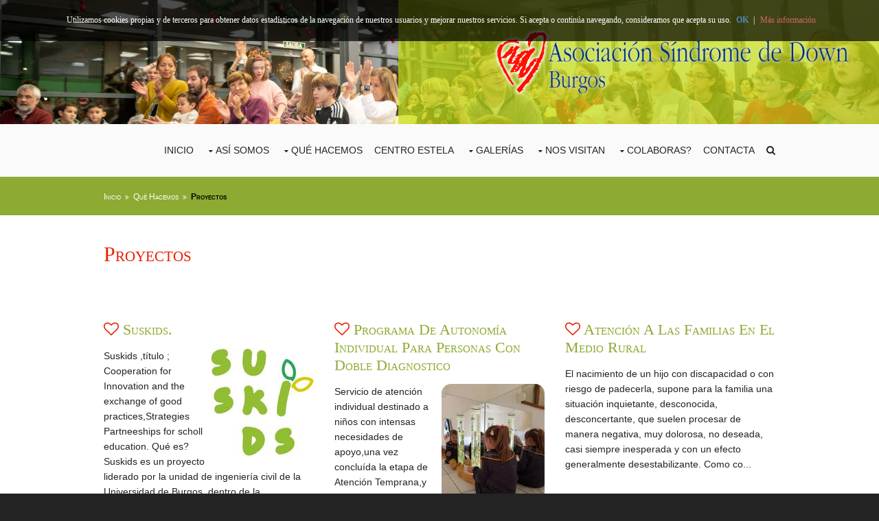

--- FILE ---
content_type: text/html; charset=utf-8
request_url: https://sindromedownburgos.org/down/Proyectos
body_size: 11742
content:


<!DOCTYPE html>

<html xmlns="http://www.w3.org/1999/xhtml">
<head><title>
	Proyectos
</title>

    <base href="https://sindromedownburgos.org/" />

    <meta charset="utf-8" /><meta name="Title" content="Proyectos" />
<meta name="Description" />
<meta name="Keywords" />
<meta property="og:title" content="Proyectos" />
<meta property="og:description" />
<meta property="og:type" content="website" />
<meta property="og:url" content="http://sindromedownburgos.org/down/Proyectos" />
<meta property="og:image" content="https://sindromedownburgos.org/Entorno/Logo.png" />
<meta name="twitter:card" content="summary" />


<meta name="twitter:domain" content="https://www.sindromedownburgos.org/" />
<meta name="twitter:title" content="Proyectos" />
<meta name="twitter:description" />
<meta name="twitter:image" content="https://sindromedownburgos.org/Entorno/Logo.png" />
<meta http-equiv="expires" content="Tue, 01 Jan 1980 1:00:00 GMT" />
<meta http-equiv="Last-Modified" content="0" />
<meta http-equiv="Cache-Control" content="no-cache, mustrevalidate" />
<meta http-equiv="Pragma" content="no-cache" />
<meta http-equiv="Content-Type" content="text/html; charset=UTF-8" />
<meta name="revisit-after" content="1 days" />
<meta name="robots" content="INDEX,FOLLOW,NOODP" />
<meta name="Generator" content="www.escrol.es" />
<meta name="Author" content="www.escrol.es" />
<meta name="Locality" content="España" />
<meta name="Lang" content="es" />


    <link rel="apple-touch-icon" sizes="57x57" href="/img/favicon/apple-icon-57x57.png" />
    <link rel="apple-touch-icon" sizes="60x60" href="/img/favicon/apple-icon-60x60.png" />
    <link rel="apple-touch-icon" sizes="72x72" href="/img/favicon/apple-icon-72x72.png" />
    <link rel="apple-touch-icon" sizes="76x76" href="/img/favicon/apple-icon-76x76.png" />
    <link rel="apple-touch-icon" sizes="114x114" href="/img/favicon/apple-icon-114x114.png" />
    <link rel="apple-touch-icon" sizes="120x120" href="/img/favicon/apple-icon-120x120.png" />
    <link rel="apple-touch-icon" sizes="144x144" href="/img/favicon/apple-icon-144x144.png" />
    <link rel="apple-touch-icon" sizes="152x152" href="/img/favicon/apple-icon-152x152.png" />
    <link rel="apple-touch-icon" sizes="180x180" href="/img/favicon/apple-icon-180x180.png" />
    <link rel="icon" type="image/png" sizes="192x192" href="/img/favicon/android-icon-192x192.png" />
    <link rel="icon" type="image/png" sizes="32x32" href="/img/favicon/favicon-32x32.png" />
    <link rel="icon" type="image/png" sizes="96x96" href="/img/favicon/favicon-96x96.png" />
    <link rel="icon" type="image/png" sizes="16x16" href="/img/favicon/favicon-16x16.png" />
    <link rel="shortcut icon" href="/img/favicon/favicon.ico" type="image/x-icon">
    <link rel="icon" href="/img/favicon/favicon.ico" type="image/x-icon">

    <meta name="viewport" content="width=device-width, initial-scale=1.0, maximum-scale=1.0, user-scalable=no" />

    <script src="/js/cookies.js"></script>
    
    <script src="/js/jquery.min.js"></script>
    

    <link href="/css/cookies.css" rel="stylesheet" type="text/css" media="all" />
    <link href="/css/layout.css" rel="stylesheet" type="text/css" media="all" />
    


    
    

    <script async src="https://www.googletagmanager.com/gtag/js?id=G-WZ29F313FZ"></script>
    <script>
        window.dataLayer = window.dataLayer || [];
        function gtag() { dataLayer.push(arguments); }
        gtag('js', new Date());

        gtag('config', 'G-WZ29F313FZ');
    </script>

</head>
<body id="top">
    <form method="post" action="./Proyectos?urlReescrita=Proyectos" id="fFormMaster">
<div class="aspNetHidden">
<input type="hidden" name="__VIEWSTATE" id="__VIEWSTATE" value="/[base64]/[base64]/[base64]" />
</div>

<div class="aspNetHidden">

	<input type="hidden" name="__VIEWSTATEGENERATOR" id="__VIEWSTATEGENERATOR" value="B6880863" />
</div>
        
        
        
        <div id="CabeceraContenidos" class="wrapper bgded" style="background-image:url(&#39;https://www.sindromedownburgos.org/media//originales/6E73B86C-FB13-AAD5-2390A60F39E1F37B.JPG&#39;);">
            <div id="pageintro2" class="hoc split clear">
                <article class="box bg-coloured clear" style="padding-top: 40px; padding-bottom: 40px;">
                    <a href="/.">
                        <img src="entorno/LogoHorizontal.png" /></a>
                    
                </article>
            </div>
        </div>
        
        <div class="wrapper row1">
            <header id="header" class="hoc clear">
                <div id="logo" class="fl_left">
                    
                </div>
                <nav id="mainav" class="fl_right">
                    <ul class="clear"><li><a href="/.">Inicio</a></li>
<li><a href="/down/AsiSomos" class="drop">Así Somos</a><ul>
<li><a href="/apartado/650/presentacion" class="drop">Presentación</a><ul>
<li><a href="/apartado/651/historia">Historia</a></li>
<li><a href="/apartado/652/premios">Premios</a></li>
<li><a href="/apartado/653/congresos">Congresos</a></li>
<li><a href="/apartado/552/aniversarios">Aniversarios</a></li>
</ul>
</li>
<li><a href="/apartado/589/portal-de-transparencia">Portal de Transparencia</a></li>
<li><a href="/apartado/751/politica-de-calidad">Politica de Calidad</a></li>
<li><a href="/apartado/2512/compliance">Compliance</a></li>
<li><a href="/apartado/561/recursos" class="drop">Recursos</a><ul>
<li><a href="/apartado/648/recursos-fisicos">Recursos físicos</a></li>
<li><a href="/apartado/649/recursos-humanos">Recursos humanos</a></li>
</ul>
</li></ul>
</li>
<li><a href="/down/QueHacemos" class="drop">Qué Hacemos</a><ul>
<li><a href="/apartado/818/catalogo-de-servicios">Catálogo de servicios</a></li>
<li><a href="/down/Servicios">Servicios</a></li>
<li><a href="/down/Convocatorias">Actividades</a></li>
<li><a href="/down/Proyectos">Proyectos</a></li>
<li><a href="/down/Noticias">Noticias</a></li>
<li><a href="/apartado/553/publicaciones">Publicaciones</a></li>
<li><a href="/ver/ClubEmpresariosEstela">Club De Empresarios Estela</a></li>
<li><a href="/ver/CDEstela">Club Deportivo Estela</a></li></ul>
</li>
<li><a href="/down/CentroEstela">CENTRO ESTELA</a></li>
<li><a href="/apartado/590/galerias" class="drop">Galerías</a><ul>
<li><a href="http://www.sindromedownburgos.org/ficha/ZFA11433B-EEDC-564E-50FE94EE48FA0BC2/videos-de-sindrome-de-down">Galería de videos</a></li>
<li><a href="/down/GaleriaDeFotos">Galería de imágenes</a></li></ul>
</li>
<li><a href="/down/NosVisitan" class="drop">Nos Visitan</a><ul>
<li><a href="/apartado/654/empresas-e-instituciones">Empresas e Instituciones</a></li>
<li><a href="/apartado/655/personas">Personas</a></li>
<li><a href="/apartado/673/salimos-de-visita">Salimos de visita</a></li></ul>
</li>
<li><a href="/apartado/764/colaboras" class="drop">COLABORAS?</a><ul>
<li><a href="/apartado/765/para-empresas">Para empresas</a></li>
<li><a href="/apartado/767/para-socios-colaboradores">Para socios colaboradores</a></li>
<li><a href="/apartado/766/para-voluntarios">Para voluntarios</a></li></ul>
</li>
<li><a href="/down/Contacta">Contacta</a></li>
<li><a href="/buscador"><i class="fa fa-search fa-1x" aria-hidden="True"></i></a></li></ul>
                </nav>
            </header>
        </div>

        
        <div id="MigasdePan" class="wrapper row2">
            <div id="breadcrumb" class="hoc clear">
                <ul><li>           <a href="./">Inicio</a>           </li><li><a href="/down/QueHacemos">Qué Hacemos</a>           </li><li><a href="/down/Proyectos">Proyectos</a></li></ul>
            </div>
        </div>


        
        
    


<div class="wrapper row3">
  <main class="hoc container clear"> 
    <div class="content"> 

        <h1>Proyectos</h1>

        <div id="ContentPlaceHolder1_pApartado" style="overflow:hidden;">
	
            <div class="MigasApartados"></div>
            
        
</div>
    
    </div> 
  </main> 
</div> 




            <!-- REPEATER: lee los datos de la BD mediante un DataSet -->
            <!-- Formateamos en el Repeater el campo fechaalta -->
            








    
    <div id="ContentPlaceHolder1_pContenidosPaginados">
	
                        <a name="Contenidos"></a>
                <div class="wrapper row3">
              <main class="hoc container clear" style="padding-top:0px;"> 
                  <div class="group">     
                

            <!-- REPEATER: lee los datos de la BD mediante un DataSet -->
            <!-- Formateamos en el Repeater el campo fechaalta -->
            
            
                        <article class="one_third first">
                            
                            <em></em>
                            <h4><i class="fa fa-heart-o" style="color:#E71E00;""></i> <a href="ficha/ZF0D57CE1-9BAB-D9E0-4BF51B2A3C2CF6D6/suskids">Suskids.</a></h4>
                            <p><a href="ficha/ZF0D57CE1-9BAB-D9E0-4BF51B2A3C2CF6D6/suskids"><img src="https://www.sindromedownburgos.org/media/iconos/D00FF5B5-02A5-0F64-0EAF5804952A07D6.JPG" alt="Suskids." width="310" style="float:right;border-radius:1em;"/></a>  

Suskids ,t&iacute;tulo ; Cooperation for Innovation and the exchange of good practices,Strategies Partneeships for scholl education.

Qu&eacute; es?

Suskids es un proyecto liderado por la unidad de ingenier&iacute;a civil de la Universidad de Burgos, dentro de la convocatoria Erasmus + pe...
                                
                            </p>
                         </article>
            
                
            
                        <article class="one_third">
                            
                            <em></em>
                            <h4><i class="fa fa-heart-o" style="color:#E71E00;""></i> <a href="ficha/Z394AB020-B721-C971-AD2D585E5B9A7335/programa-de-autonomia-individual-para-personas-con-doble-diagnostico">Programa de autonomía individual para personas con doble diagnostico</a></h4>
                            <p><a href="ficha/Z394AB020-B721-C971-AD2D585E5B9A7335/programa-de-autonomia-individual-para-personas-con-doble-diagnostico"><img src="https://www.sindromedownburgos.org/media/iconos/8A658EED-052F-2AF1-E2694E173AB50F7D.JPG" alt="Programa de autonomía individual para personas con doble diagnostico" width="310" style="float:right;border-radius:1em;"/></a> Servicio de atenci&oacute;n individual destinado a ni&ntilde;os con intensas necesidades de apoyo,una vez conclu&iacute;da la etapa de Atenci&oacute;n Temprana,y que presenten cuadros de doble diagn&oacute;stico....

                                
                            </p>
                         </article>
            
                
            
                        <article class="one_third">
                            
                            <em></em>
                            <h4><i class="fa fa-heart-o" style="color:#E71E00;""></i> <a href="ficha/Z38A29F2F-D58B-E320-C52E90F06BCE53E6/atencion-a-las-familias-en-el-medio-rural">Atención a las familias en el medio rural</a></h4>
                            <p><a href="ficha/Z38A29F2F-D58B-E320-C52E90F06BCE53E6/atencion-a-las-familias-en-el-medio-rural"><img src="/entorno/icoContenidos.jpg" alt="Atención a las familias en el medio rural" width="310" style="float:right;border-radius:1em;"/></a> El nacimiento de un hijo con discapacidad o con riesgo de padecerla, supone para la familia una situaci&oacute;n inquietante, desconocida, desconcertante, que suelen procesar de manera negativa, muy dolorosa, no deseada, casi siempre inesperada y con un efecto generalmente desestabilizante. Como co...
                                
                            </p>
                         </article>
            
                
            
                        <article class="one_third first">
                            
                            <em>23/02/2017</em>
                            <h4><i class="fa fa-heart-o" style="color:#E71E00;""></i> <a href="ficha/Z38D741A7-B9BA-70ED-20462B873990FFB1/brecha">Brecha</a></h4>
                            <p><a href="ficha/Z38D741A7-B9BA-70ED-20462B873990FFB1/brecha"><img src="https://www.sindromedownburgos.org/media/iconos/DB6A1B16-E523-A876-20BD997E89B376E6.JPG" alt="Brecha" width="310" style="float:right;border-radius:1em;"/></a> Proyecto europeo ,origen del servicio de Empleo con Apoyo de inserci&oacute;n laboral de Down Burgos.....

                                
                            </p>
                         </article>
            
                
            
                        <article class="one_third">
                            
                            <em></em>
                            <h4><i class="fa fa-heart-o" style="color:#E71E00;""></i> <a href="ficha/ZDB498252-E155-F32F-148C0E49DDB5B9D8/apeo-apoyo-escolar-en-colegios-ordinarios">APEO (Apoyo escolar en colegios ordinarios)</a></h4>
                            <p><a href="ficha/ZDB498252-E155-F32F-148C0E49DDB5B9D8/apeo-apoyo-escolar-en-colegios-ordinarios"><img src="/entorno/icoContenidos.jpg" alt="APEO (Apoyo escolar en colegios ordinarios)" width="310" style="float:right;border-radius:1em;"/></a> La Asociaci&oacute;n desarrollar&aacute; un programa de apoyos mejorando y ampliando los contenidos de apoyos a los alumnos con necesidades educativas especiales escolarizados en la escuela ordinaria que viene desarrollando tiempo atr&aacute;s.

Se trata de establecer y reforzar un v&iacute;nculo...
                                
                            </p>
                         </article>
            
                
                </div>

                <div class="content"> 
                        <nav class="pagination">
                            <ul>
                             
                           </ul>
                        </nav>
                </div>

                  </main> 
                </div> 

    
</div>
    


     


<div class="wrapper row3" style="padding-top:0;">
  <main class="hoc container clear"> 
    <div class="content"> 
   
   <div id="ContentPlaceHolder1_pGaleriasPaginadas">
	



            <!-- REPEATER: lee los datos de la BD mediante un DataSet -->
            <!-- Formateamos en el Repeater el campo fechaalta -->
            
                <div class="content"> 
                        <nav class="pagination">
                                                        <ul>
         
                                                                                        </ul>
            </nav> 
            </div> 
    
</div>
    
    </div> 
  </main> 
</div> 








        
        <div class="wrapper row4">
            <footer id="footer" class="hoc clear">
                <div class="center btmspace-80 clear">
                    <h6 class="font-x3 uppercase">ASDBU</h6>
                    <p>Asociación Síndrome de Down Burgos.</p>
                    <ul class="faico clear"><li><a href="https://www.facebook.com/DownBurgos/" class="faicon-facebook"><i class="fa fa-facebook"></i></a></li>
<li><a href="https://twitter.com/DownBurgos" class="faicon-twitter"><i class="fa fa-twitter"></i></a></li>
<li><a href="https://www.youtube.com/channel/UCyvYMxBWAWBo8Hbg_mf-Ixw" class="faicon-youtube"><i class="fa fa-youtube"></i></a></li>
<li><a href="https://www.instagram.com/downburgos" class="faicon-instagram"><i class="fa fa-instagram"></i></a></li>
</ul>
                </div>
                <div class="one_half first">
                    <h6 class="title">Cont&aacute;ctanos</h6>
                    <ul class="nospace linklist contact">
                        <li><i class="fa fa-map-marker"></i>
                            <address>
                                Paseo de los Pisones nº 49
                                <br />
                                09001 Burgos
                            </address>
                        </li>
                        <li><i class="fa fa-phone"></i>947 209 402
        <li><i class="fa fa-phone"></i>947 274 122</li>
                            <li><i class="fa fa-envelope-o"></i><a href="mailto:downburgos@sindromedownburgos.org">downburgos@sindromedownburgos.org</a></li>
                    </ul>
                </div>
                <div class="one_half">
                    <h6 class="title">De interés</h6>
                    <ul class="nospace linklist">
                        
                                
                                <li><a href="http://www.sindromedownburgos.org/ver/ClubEmpresariosEstela">Club De Empresarios Estela</a></li>
                            
                                
                                <li><a href="http://www.sindromedownburgos.org/ver/CDEstela">Club Deportivo Estela</a></li>
                            
                                
                                <li><a href="https://www.atenciontempranaburgos.es">Centro de Desarrollo Infantil y Atención Temprana</a></li>
                            
                                
                                <li><a href="">Enlaces</a></li>
                            
                    </ul>
                </div>
            </footer>

        </div>


        
        <div class="wrapper row5">
            <div id="copyright" class="hoc clear">
                <p class="fl_left">
                    Copyright &copy; 2026 - <a href="https://www.sindromedownburgos.org/">www.sindromedownburgos.org</a>

                    
                    
                    
                     | <a href="Politica/AvisoLegal">Aviso Legal</a>
 | <a href="Politica/cookies">Política de Cookies</a>
 | <a href="Politica/Privacidad">Política de Privacidad</a>

                    
                </p>
                <p class="fl_right">Desarrollado por <a target="_blank" href="http://www.escrol.es/" title="Escrol">Escrol</a></p>
            </div>
        </div>

        
        <a id="backtotop" href="#top"><i class="fa fa-chevron-up"></i></a>
        <script src="/js/jquery.backtotop.js"></script>
        <script src="/js/jquery.mobilemenu.js"></script>

        
        <div id="barraaceptacion">
            <div class="inner">
                Utilizamos cookies propias y de terceros para obtener datos estadísticos de la navegación de nuestros usuarios y mejorar nuestros servicios. Si acepta o continúa navegando, consideramos que acepta su uso.
		<a href="javascript:void(0);" class="ok" onclick="PonerCookie();"><b>OK</b></a> | 
		<a href="/politica/cookies" class="info">M&aacute;s informaci&oacute;n</a>
            </div>
        </div>

        <script>
            function getCookie(c_name) {
                var c_value = document.cookie;
                var c_start = c_value.indexOf(" " + c_name + "=");
                if (c_start == -1) {
                    c_start = c_value.indexOf(c_name + "=");
                }
                if (c_start == -1) {
                    c_value = null;
                } else {
                    c_start = c_value.indexOf("=", c_start) + 1;
                    var c_end = c_value.indexOf(";", c_start);
                    if (c_end == -1) {
                        c_end = c_value.length;
                    }
                    c_value = unescape(c_value.substring(c_start, c_end));
                }
                return c_value;
            }

            function setCookie(c_name, value, exdays) {
                var exdate = new Date();
                exdate.setDate(exdate.getDate() + exdays);
                var c_value = escape(value) + ((exdays == null) ? "" : "; expires=" + exdate.toUTCString());
                document.cookie = c_name + "=" + c_value;
            }

            if (getCookie('cookiepoliticas') != "1") {
                document.getElementById("barraaceptacion").style.display = "block";
            }
            function PonerCookie() {
                setCookie('cookiepoliticas', '1', 365);
                document.getElementById("barraaceptacion").style.display = "none";
            }
        </script>


    </form>
</body>
</html>


--- FILE ---
content_type: text/css
request_url: https://sindromedownburgos.org/css/cookies.css
body_size: 284
content:
 #barraaceptacion {
	display:none;
	position:fixed;
	left:0px;
	right:0px;
	top:0px;
	padding-bottom:20px;
	width:100%;
	text-align:center;
	min-height:60px;
	background-color: rgba(0, 0, 0, 0.7);
	color:#fff;
	z-index:9999999;
}

.inner {
	width:100%;
	position:absolute;
	padding-left:5px;
	font-family:verdana;
	font-size:12px;
	top:30%;
   
}

.inner a.ok {padding:4px;color:#4e89b3;text-decoration:none;}
.inner a.info {padding-left:5px;text-decoration:none;color:#d06464;}

     @media screen and (max-width: 740px) {
         #barraaceptacion {
         min-height:80px;
         }
     }
      @media screen and (max-width: 540px) {
         #barraaceptacion {
         min-height:100px;
         }
     }
       @media screen and (max-width: 500px) {
         #barraaceptacion {
         min-height:130px;
         }
     }

--- FILE ---
content_type: text/css
request_url: https://sindromedownburgos.org/css/layout.css
body_size: 5393
content:
@charset "utf-8";
/*
Template Name: Epigosha
Author: <a href="http://www.os-templates.com/"fgdhfghOS Templates</a>
Author URI: http://www.os-templates.com/
Licence: Free to use under our free template licence terms
Licence URI: http://www.os-templates.com/template-terms
File: Layout CSS
*/

@import url("fontawesome-4.5.0.min.css");
@import url("framework.css");

/* Rows
--------------------------------------------------------------------------------------------------------------- */
.row1{border-bottom:1px solid;}
.row2, .row2 a{}
.row3, .row3 a{}
.row4, .row4 a{}
.row5{border-top:1px solid;}


/* Page Intro
--------------------------------------------------------------------------------------------------------------- */
#pageintro .box{/*padding-top:150px; padding-bottom:150px;*/}

#pageintro article{}
#pageintro article .heading{margin-bottom:30px; font-size:36px;}
#pageintro article p{font-size:20px;}
#pageintro article footer{margin-top:50px;}

#pageintro2 .box{/*padding-top:150px; padding-bottom:150px;*/}

#pageintro2 article{}
#pageintro2 article .heading{margin-bottom:30px; font-size:36px;}
#pageintro2 article p{font-size:16px;}
#pageintro2 article footer{margin-top:50px;}

/* Header
--------------------------------------------------------------------------------------------------------------- */
#header{}

#header #logo{margin:29px 0 0 0;}
#header #logo h1{margin:0; padding:0; font-size:22px; line-height:1; text-transform:uppercase;}


/* Content Area
--------------------------------------------------------------------------------------------------------------- */
.container{padding:40px 0;}

/* Content */
.container .content{}
.container .content h1{font-size: 30px;color: #E71E00;}

#stats{text-align:center;}
#stats li *{margin:0; padding:0;}
#stats li:last-child{margin-bottom:0;}/* Used in mobile devices when elements stack */
#stats li i{margin-bottom:30px;}
#stats li p:first-of-type{margin-bottom:30px; font-size:32px; font-weight:700;}
#stats li p:last-of-type{text-transform:uppercase;}

.latest{}
.latest figure{display:inline-block; position:relative; max-width:100%; margin-bottom:5px;}
.latest figure figcaption{display:block; position:absolute; top:10px; left:10px; width:60px; height:auto; padding:8px 0; border:1px solid; text-align:center;}
.latest figure figcaption *{display:block; margin:0; padding:0;}
.latest figure figcaption strong{margin-bottom:-5px;}
.latest .heading, .latest p{margin:0; padding:0;}
.latest .heading{margin-bottom:10px;}
.latest p:last-of-type{margin:20px 0 0 0;}

/* Comments */
#comments ul{margin:0 0 40px 0; padding:0; list-style:none;}
#comments li{margin:0 0 10px 0; padding:15px;}
#comments .avatar{float:right; margin:0 0 10px 10px; padding:3px; border:1px solid;}
#comments address{font-weight:bold;}
#comments time{font-size:smaller;}
#comments .comcont{display:block; margin:0; padding:0;}
#comments .comcont p{margin:10px 5px 10px 0; padding:0;}

#comments form{display:block; width:100%;}
#comments input, #comments textarea{width:100%; padding:10px; border:1px solid;}
#comments textarea{overflow:auto;}
#comments div{margin-bottom:15px;}
#comments input[type="submit"], #comments input[type="reset"]{display:inline-block; width:auto; min-width:150px; margin:0; padding:8px 5px; cursor:pointer;}

/* Sidebar */
.container .sidebar{}

.sidebar .sdb_holder{margin-bottom:50px;}
.sidebar .sdb_holder:last-child{margin-bottom:0;}


/* Elements
--------------------------------------------------------------------------------------------------------------- */
#elements{}

#elements article{display:block; position:relative; min-height:80px; margin:0 0 30px 0; padding:0 0 0 40px;}
#elements article:last-child{margin:0;}
#elements article *{margin:0;}
#elements article i{display:block; position:absolute; top:0; left:0; font-size:24px;}
#elements article .heading{margin-bottom:10px; font-size:1.2rem;}
#elements article p{margin-bottom:10px;}


/* CTA - Click To Action
--------------------------------------------------------------------------------------------------------------- */
#cta{text-align:center;}

#cta *{margin:0;}
#cta .heading{margin-bottom:50px;}


/* Reescritura
--------------------------------------------------------------------------------------------------------------- */
.Apartados{background: #FF1100;border-radius: 1em;margin-bottom: 5px;padding: 1em;}
.Apartados a{color: white;}

/* Footer
--------------------------------------------------------------------------------------------------------------- */
#footer{padding:80px 0 50px;}

#footer .title{margin:0 0 50px 0; padding:0; font-size:1.2rem;}

#footer .linklist li{display:block; margin-bottom:15px; padding:0 0 15px 0; border-bottom:1px solid;}
#footer .linklist li:last-child{margin:0; padding:0; border:none;}
#footer .linklist li::before, #footer .linklist li::after{display:table; content:"";}
#footer .linklist li, #footer .linklist li::after{clear:both;}

#footer .contact{}
#footer .contact.linklist li, #footer .contact.linklist li:last-child{position:relative; padding-left:40px;}
#footer .contact li *{margin:0; padding:0; line-height:1.6;}
#footer .contact li i{display:block; position:absolute; top:0; left:0; width:30px; font-size:16px; text-align:center;}


/* Copyright
--------------------------------------------------------------------------------------------------------------- */
#copyright{padding:30px 0;}
#copyright *{margin:0; padding:0;}


/* Transition Fade
--------------------------------------------------------------------------------------------------------------- */
*, *::before, *::after{transition:all .3s ease-in-out;}
#mainav form *{transition:none !important;}


/* ------------------------------------------------------------------------------------------------------------ */
/* ------------------------------------------------------------------------------------------------------------ */
/* ------------------------------------------------------------------------------------------------------------ */
/* ------------------------------------------------------------------------------------------------------------ */
/* ------------------------------------------------------------------------------------------------------------ */


/* Navigation
--------------------------------------------------------------------------------------------------------------- */
nav ul, nav ol{margin:0; padding:0; list-style:none;}

#mainav, #breadcrumb, .sidebar nav{line-height:normal;}
#mainav .drop::after, #mainav li li .drop::after, #breadcrumb li a::after, .sidebar nav a::after{position:absolute; font-family:"FontAwesome"; font-size:10px; line-height:10px;}

/* Top Navigation */
#mainav{}
#mainav ul.clear{}
#mainav ul{text-transform:uppercase;}
#mainav ul ul{z-index:9999; position:absolute; width:250px; text-transform:none;}
#mainav ul ul ul{left:180px; top:0;}
#mainav li{display:inline-block; position:relative; margin:0 13px 0 0; padding:0;}
#mainav li:last-child{margin-right:0;}
#mainav li li{width:100%; margin:0;}
#mainav li a{display:block; padding:30px 0;}
#mainav li li a{border:solid; border-width:0 0 1px 0;}
#mainav .drop{padding-left:15px;}
#mainav li li a, #mainav li li .drop{display:block; margin:0; padding:10px 15px;}
#mainav .drop::after, #mainav li li .drop::after{content:"\f0d7";}
#mainav .drop::after{top:35px; left:5px;}
#mainav li li .drop::after{top:15px; left:5px;}
#mainav ul ul{visibility:hidden; opacity:0;}
#mainav ul li:hover > ul{visibility:visible; opacity:1;}

#mainav form{display:none; margin:0; padding:0;}
#mainav form select, #mainav form select option{display:block; cursor:pointer; outline:none;}
#mainav form select{width:100%; padding:5px; border:none;}
#mainav form select option{margin:5px; padding:0; border:none;}

/* Breadcrumb */
#breadcrumb{padding:20px 0 20px;}
#breadcrumb ul{margin:0; padding:0; list-style:none; font-variant:small-caps;}
#breadcrumb li{display:inline-block; margin:0 6px 0 0; padding:0;}
#breadcrumb li a{display:block; position:relative; margin:0; padding:0 12px 0 0; font-size:12px;}
#breadcrumb li a::after{top:3px; right:0; content:"\f101";}
#breadcrumb li:last-child a{margin:0; padding:0;}
#breadcrumb li:last-child a::after{display:none;}

/* Sidebar Navigation */
.sidebar nav{display:block; width:100%;}
.sidebar nav li{margin:0 0 3px 0; padding:0;}
.sidebar nav a{display:block; position:relative; margin:0; padding:5px 10px 5px 15px; text-decoration:none; border:solid; border-width:0 0 1px 0;}
.sidebar nav a::after{top:9px; left:5px; content:"\f101";}
.sidebar nav ul ul a{padding-left:35px;}
.sidebar nav ul ul a::after{left:25px;}
.sidebar nav ul ul ul a{padding-left:55px;}
.sidebar nav ul ul ul a::after{left:45px;}

/* Pagination */
.pagination{display:block; width:100%; text-align:center; clear:both;}
.pagination li{display:inline-block; margin:0 2px 0 0;}
.pagination li:last-child{margin-right:0;}
.pagination a, .pagination strong{display:block; padding:8px 11px; border:1px solid; background-clip:padding-box; font-weight:normal;}

/* Back to Top */
#backtotop{z-index:999; display:inline-block; position:fixed; visibility:hidden; bottom:20px; right:20px; width:36px; height:36px; line-height:36px; font-size:16px; text-align:center; opacity:.2;}
#backtotop i{display:block; width:100%; height:100%; line-height:inherit;}
#backtotop.visible{visibility:visible; opacity:.5;}
#backtotop:hover{opacity:1;}


/* Tables
--------------------------------------------------------------------------------------------------------------- */
table, th, td{border:1px solid; border-collapse:collapse; vertical-align:top;}
table, th{table-layout:auto;}
table{width:100%; margin-bottom:15px;}
th, td{padding:5px 8px;}
td{border-width:0 1px;}


/* Gallery
--------------------------------------------------------------------------------------------------------------- */
#gallery{display:block; width:100%; margin-bottom:50px;}
#gallery figure figcaption{display:block; width:100%; clear:both;}
#gallery li{margin-bottom:30px;}


/* Font Awesome Social Icons
--------------------------------------------------------------------------------------------------------------- */
.faico{margin:0; padding:0; list-style:none;}
.faico li{display:inline-block; margin:8px 5px 0 0; padding:0; line-height:normal;}
.faico li:last-child{margin-right:0;}
.faico a{display:inline-block; width:36px; height:36px; line-height:36px; font-size:18px; text-align:center;}

.faico a{color:#050505; background-color:#8daa33;}
.faico a:hover{color:#FFFFFF;}

.faicon-dribble:hover{background-color:#EA4C89;}
.faicon-facebook:hover{background-color:#3B5998;}
.faicon-google-plus:hover{background-color:#DB4A39;}
.faicon-linkedin:hover{background-color:#0E76A8;}
.faicon-twitter:hover{background-color:#00ACEE;}
.faicon-vk:hover{background-color:#4E658E;}


/* ------------------------------------------------------------------------------------------------------------ */
/* ------------------------------------------------------------------------------------------------------------ */
/* ------------------------------------------------------------------------------------------------------------ */
/* ------------------------------------------------------------------------------------------------------------ */
/* ------------------------------------------------------------------------------------------------------------ */


/* Colours
--------------------------------------------------------------------------------------------------------------- */
body{color:#FFFFFF; background-color:#232323;}
a{color:#8daa33;}
a:active, a:focus{background:transparent;}/* IE10 + 11 Bugfix - prevents grey background */
hr, .borderedbox{border-color:#D7D7D7;}
label span{color:#FF0000; background-color:inherit;}
input:focus, textarea:focus, *:required:focus{border-color:#8daa33;}
.overlay{color:#FFFFFF; background-color:inherit;}
.overlay::after{color:inherit; background-color:rgba(0,0,0,.55);}

.btn, .btn.inverse:hover{color:#FFFFFF; background-color:#e71e00; border-color:#e71e00;}
.btn:hover, .btn.inverse{color:inherit; background-color:transparent; border-color:inherit;}

.split .box, .split .box::after{color:#9B9B9B; background-color:rgba(35,35,35,.8);/* #232323 */}
.split .box.bg-light, .split .box.bg-light::after{color:#232323; background-color:rgba(250,250,250,.85);/* #FAFAFA */}
.split .box.bg-coloured, .split .box.bg-coloured::after{color:#093078; background-color:rgba(255,176,101,.75);/* #8daa33 */}


/* Rows */
.row1{color:#232323; background-color:#FAFAFA; border-color:#EBEBEB;}
.row2{color:#fff; background-color:#8daa33;}
.row3{color:#232323; background-color:#FFFFFF;}
.row4{color:#9B9B9B; background-color:#232323;}
.row5, .row5 a{color:#9B9B9B; background-color:#FFFFFF;}
.row5{border-color:#404040;}


/* Header */
#header #logo a{color:inherit;}


/* Content Area */
.latest figure figcaption{color:#FFFFFF; background-color:rgba(0,0,0,.2); border-color:#FFFFFF;}


/* Footer */
#footer .title{color:#FFFFFF;}
#footer .linklist li{border-color:#404040;}


/* Navigation */
#mainav li a{color:inherit;}
#mainav .active a, #mainav a:hover, #mainav li:hover > a{color:#8daa33; background-color:inherit;}
#mainav li li a, #mainav .active li a{color:#FFFFFF; background-color:rgba(0,0,0,.6); border-color:rgba(0,0,0,.6);}
#mainav li li:hover > a, #mainav .active .active > a{color:#FFFFFF; background-color:#8daa33;}
#mainav form select{color:#232323; background-color:#EBEBEB;}

#breadcrumb a{color:inherit; background-color:inherit;}
#breadcrumb li:last-child a{color:#000;font-weight:bold;}

.container .sidebar nav a{color:inherit; border-color:#D7D7D7;}
.container .sidebar nav a:hover{color:#8daa33;}

.pagination a, .pagination strong{border-color:#D7D7D7;}
.pagination .current *{color:#FFFFFF; background-color:#8daa33;}

#backtotop{color:#FFFFFF; background-color:#8daa33;}


/* Tables + Comments */
table, th, td, #comments .avatar, #comments input, #comments textarea{border-color:#D7D7D7;}
#comments input:focus, #comments textarea:focus, #comments *:required:focus{border-color:#8daa33;}
th{color:#FFFFFF; background-color:#373737;}
tr, #comments li, #comments input[type="submit"], #comments input[type="reset"]{color:inherit; background-color:#FBFBFB;}
tr:nth-child(even), #comments li:nth-child(even){color:inherit; background-color:#F7F7F7;}
table a, #comments a{background-color:inherit;}


/*Videos de Youtube responsive*/

.YTcontainer {
    position: relative;
    width: 100%;
    height: 0;
    padding-bottom: 56.25%;
}
.YTvideo {
    position: absolute;
    top: 0;
    left: 0;
    width: 100%;
    height: 100%;
}

/*Widget*/
		div.nombrebloque{visibility:hidden;display:block;}
		div.columna_1lista_1{text-align:center;width:100%;margin:auto;}
		div.columna_1lista_1 > div{display:inline-block !important;margin:0.5em;}

/* ------------------------------------------------------------------------------------------------------------ */
/* ------------------------------------------------------------------------------------------------------------ */
/* ------------------------------------------------------------------------------------------------------------ */
/* ------------------------------------------------------------------------------------------------------------ */
/* ------------------------------------------------------------------------------------------------------------ */
.BoletinHTML table#bloque1c, .BoletinHTML table#bloque3c, .BoletinHTML table#bloque2cmas1 {width:650px}
.BoletinHTML table, .BoletinHTM table th, .BoletinHTM table td {border-color:#FFFFFF !important;}
.BoletinHTML table, .BoletinHTML th, .BoletinHTML td{border:0px solid; border-collapse:collapse; vertical-align:top;}

.BoletinHTML table, .BoletinHTML th, .BoletinHTML td{border-color:#FFFFFF !important;}
.BoletinHTML th {color:#FFFFFF; background-color:#FFFFFF !important;}
.BoletinHTML tr {color:inherit; background-color:#FFFFFF !important;}
.BoletinHTML tr:nth-child(even) {color:inherit; background-color:#FFFFFF !important;}
.BoletinHTML table a {background-color:inherit;}

.BoletinHTML table, th, td{border:1px solid; border-collapse:collapse; vertical-align:top;}
table, th{table-layout:auto;}

.BoletinHTML th, .BoletinHTML td{padding:0px 0px;}
.BoletinHTML td{border-width:0 0px;}


/* Media Queries
--------------------------------------------------------------------------------------------------------------- */
@-ms-viewport{width:device-width;}


/* Max Wrapper Width - Laptop, Desktop etc.
--------------------------------------------------------------------------------------------------------------- */
@media screen and (min-width:978px){
	.hoc{max-width:978px;}
}


/* Mobile Devices
--------------------------------------------------------------------------------------------------------------- */
@media screen and (max-width:900px){
	.hoc{max-width:90%;}

	#header{padding:30px 0;}
	#header #logo{margin:7px 0 0 0;}

	#mainav{}
	#mainav ul{display:none;}
	#mainav form{display:block;}

	#breadcrumb{}

	.container{}
	#comments input[type="reset"]{margin-top:10px;}
	.pagination li{display:inline-block; margin:0 5px 5px 0;}

	#footer{}

	#copyright{}
	#copyright p:first-of-type{margin-bottom:10px;}
}


@media screen and (max-width:750px){
	.imgl, .imgr{display:inline-block; float:none; margin:0 0 10px 0;}
	.fl_left, .fl_right{display:block; float:none;}
	.one_half, .one_third, .two_third, .one_quarter, .two_quarter, .three_quarter{display:block; float:none; width:auto; margin:0 0 30px 0; padding:0;}

	#header{text-align:center;}
	#header #logo{margin:0 0 15px 0;}
}


/* Other
--------------------------------------------------------------------------------------------------------------- */
@media screen and (max-width:650px){
	.scrollable{display:block; width:100%; margin:0 0 30px 0; padding:0 0 15px 0; overflow:auto; overflow-x:scroll;}
	.scrollable table{margin:0; padding:0; white-space:nowrap;}

	.inline li{display:block; margin-bottom:10px;}
	.pushright li{margin-right:0;}

	.hoc.split{max-width:none; width:100%;}
	.split .box, .split .box.left{float:none; width:100%; padding:5%;}

	.font-x2{font-size:1.4rem;}
	.font-x3{font-size:1.6rem;}

	#pageintro .box{padding:100px 5%;}
    #pageintro2 .box{padding:100px 5%;}
    div.columna_1lista_1 > div{max-width:40%}
}


.MigasApartados{
	margin-bottom:20px;
	}




/* Ajustes 01/03/2017 DANI - cambios a cabecera
----------------------------------------------------------------------------------------------------------------- */

.split .box.bg-coloured{background-color: rgba(196,222,15,.70);}
.split .box.bg-coloured::after{display:none;}

#CabeceraHome, #CabeceraContenidos{text-align:right;}
#pageintro, #pageintro2{display:inline;}
#pageintro article, #pageintro2 article{max-width:700px; padding:10px; padding-left:0;}
#pageintro article img, #pageintro2 article img{padding-right:30px; max-width: 80%;}
#pageintro article footer{max-width:90%; display:inline-block; padding-right:40px;}

#pageintro article footer h6{font-size:2em !important; float:right;}

/*medias para el titulo*/
@media screen and (max-width:900px){
    #pageintro article footerp {padding-right:0px;}
    #pageintro article footer h6{font-size:1.5em !important; max-width:100%; float:none;}
}

@media screen and (max-width:650px){
    #pageintro article img, #pageintro2 article img{padding-right:0px; max-width:100%;}
    #pageintro article img,#pageintro article footer, #pageintro2 article img{padding-right:0px;}
}

@media screen and (max-width:400px){
    #pageintro article footer h6{font-size:1.15em !important;}
}


/* Ajustes 25/04/2017 DANI - ajustes a galerías en moviles 
----------------------------------------------------------------------------------------------------------------- */
@media screen and (max-width:750px){
    div.wrapper .row3, div#ImagenContenedor{max-width:100%; overflow:hidden;}
    div#ImagenContenedor>div{max-width:80%;}
    div#ImagenContenedor>div>img{margin:0 !important;}
    div#ImagenAnterior, div#ImagenSiguiente{margin:0; width:25px; height:25px;}
    
    div.horizontal-images.content{width:100%;}
    
    div.mCSB_dragger_bar, div.mCSB_draggerRail{height:10px !important; margin:10px 0 !important;}
}


--- FILE ---
content_type: application/javascript
request_url: https://sindromedownburgos.org/js/jquery.backtotop.js
body_size: 185
content:
/*
Template Name: Epigosha
Author: <a href="http://www.os-templates.com/">OS Templates</a>
Author URI: http://www.os-templates.com/
Licence: Free to use under our free template licence terms
Licence URI: http://www.os-templates.com/template-terms
File: Back to Top JS
*/

jQuery("#backtotop").click(function () {
    jQuery("body,html").animate({
        scrollTop: 0
    }, 600);
});
jQuery(window).scroll(function () {
    if (jQuery(window).scrollTop() > 150) {
        jQuery("#backtotop").addClass("visible");
    } else {
        jQuery("#backtotop").removeClass("visible");
    }
});

--- FILE ---
content_type: application/javascript
request_url: https://sindromedownburgos.org/js/jquery.mobilemenu.js
body_size: 471
content:
/*
Template Name: Epigosha
Author: <a href="http://www.os-templates.com/">OS Templates</a>
Author URI: http://www.os-templates.com/
Licence: Free to use under our free template licence terms
Licence URI: http://www.os-templates.com/template-terms
File: Mobile Menu JS

Thanks to:
"Convert a Menu to a Dropdown for Small Screens" from Chris Collier - http://css-tricks.com/convert-menu-to-dropdown/
"Submenu's with a dash" Daryn St. Pierre - http://jsfiddle.net/bloqhead/Kq43X/
*/

$('<form action="#"><select /></form>').appendTo("#mainav");$("<option />",{selected:"selected",value:"",text:"MENU"}).appendTo("#mainav select");$("#mainav a").each(function(){var e=$(this);if($(e).parents("ul ul ul").length>=1){$("<option />",{value:e.attr("href"),text:"- - - "+e.text()}).appendTo("#mainav select")}else if($(e).parents("ul ul").length>=1){$("<option />",{value:e.attr("href"),text:"- - "+e.text()}).appendTo("#mainav select")}else if($(e).parents("ul").length>=1){$("<option />",{value:e.attr("href"),text:""+e.text()}).appendTo("#mainav select")}else{$("<option />",{value:e.attr("href"),text:e.text()}).appendTo("#mainav select")}});$("#mainav select").change(function(){if($(this).find("option:selected").val()!=="#"){window.location=$(this).find("option:selected").val()}})